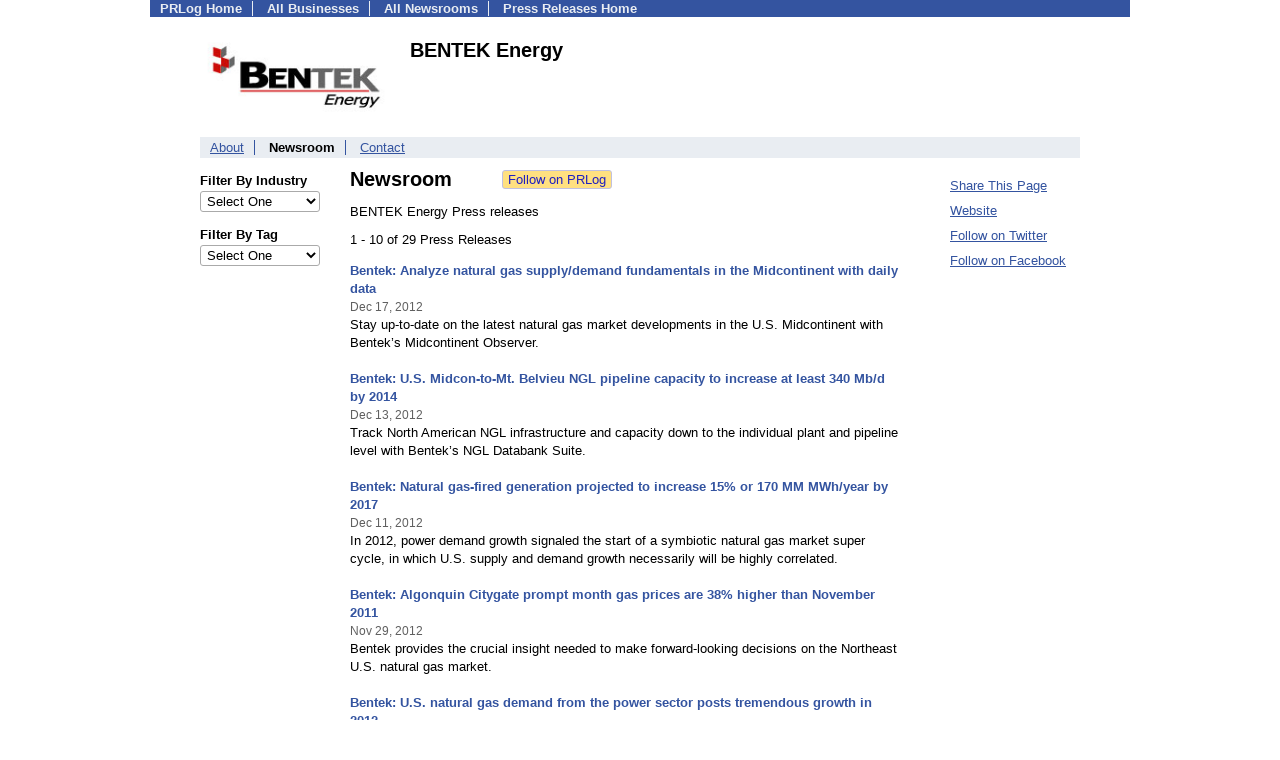

--- FILE ---
content_type: text/html; charset=UTF-8
request_url: https://pressroom.prlog.org/BENTEK_Energy/
body_size: 6676
content:
<!DOCTYPE HTML>
<html>
<head>
<meta http-equiv="Content-Type" content="text/html; charset=UTF-8" />
<meta charset="UTF-8">
<title>BENTEK Energy - Latest News - BENTEK_Energy | PRLog</title>
<meta name="description" content="View BENTEK Energy's latest news on PRLog, with news from 410,000 organizations. BENTEK Energy has 29 news items. BENTEK is a leading energy markets information company. Based in Evergreen, CO, BENTEK brings customers the analytical tools and competitive intelligence needed to make time-critical, bottom-line decisions in today's energy market." />
<meta name="keywords" content="BENTEK Energy,newsroom,press releases,pressroom,mediaroom,news,energy,Analytics,Energy Markets Information" />
<meta name="viewport" content="width=device-width,initial-scale=1" />
<meta name="referrer" content="always" />
<link rel="alternate" href="https://pressroom.prlog.org/BENTEK_Energy/latest.xml" type="application/rss+xml" title="BENTEK Energy News Feed" />
<style>
html{box-sizing:border-box}
*,*:before,*:after{box-sizing:inherit}
body,div,table,tr,td,th,ul,ol,li,p,a,textarea,input,select{font-family:arial,sans-serif;font-size:13px}
h1,h2,h3,h4{font-family:verdana,arial,tahoma}
h1{font-size:20px;margin:0 0 20px 0}
h2{font-size:17px}
h3{font-size:14px}
h4{font-size:13px}
body{margin:0;padding:0;color:#000000;text-align:center}
img{border:0}
.content{line-height:1.5}
.dt{color:#606060}
.px11{font-size:11px}
.px12{font-size:12px}
.px14{font-size:14px}
.hits{font-size:10px;white-space:nowrap}
.clrd{color:#3454a0}
.clrl{color:#e9edf2}
.bclrd{background:#3454a0}
.bclrl{background:#e9edf2}
.frm{border:1px #3454a0 solid;background:#e9edf2}
.hdn{display:none}
.err{font-weight:bold;color:#a00000;background:#ffe0e0;padding:10px;border:1px solid #a00000}
.cmt{font-size:11px;color:#606060}
a:link{color:#3454a0}
a:visited{color:#6080f0}
a:hover{color:#ff0000}
a:active{color:#3454a0}
td{margin:0;padding:0}
#hdro{background:#e9edf2}
#hdri{width:980px;margin-right:auto;margin-left:auto;text-align:left}
#hdr{height:40px;width:100%}
#hdr td{white-space:nowrap}
.logo{padding:10px 0 10px 13px}
div.logo a{text-decoration:none;color:#606060;font-weight:bold}
#page{width:980px;margin-right:auto;padding-bottom:20px;margin-left:auto;text-align:left;background:#ffffff}
#cd{width:100%;border-collapse:collapse}
.ll,.cc,.rr{vertical-align:top}
.mnuo{background:#3454a0}
.mnui{width:980px;margin-right:auto;margin-left:auto;text-align:left}
.breadcrumb{margin:0 0 15px 0}
.breadcrumb div{display:inline}
div.sm144{text-align:center}
div.sm144 span{padding:0 2px;margin:5px;display:inline-block;border:1px solid #c0c0ff}
input,select,textarea{color:#000;background:#fff;border:1px solid #aaa;border-radius:3px;padding:2px}
select{padding:1px 2px}
button,input[type=button],input[type=submit]{color:#000;background:#f0f0f0;border:1px solid #aaa;border-radius:3px;padding:2px 8px;margin:1px 5px;cursor:pointer}
button:hover,input[type=button]:hover,input[type=submit]:hover{background:#ddd}
button:active,input[type=button]:active,input[type=submit]:active{background:#ddd;padding:2px 7px 2px 9px}
button[disabled]{background:#888}
input[disabled]{background:#eee}
.ttbx{width:100%;border-collapse:collapse;margin:0 0 10px 0}
.ttbx th{background:#e9edf2;font-size:14px;font-weight:bold;text-align:left}
.ttbx td,.ttbx th{border:1px solid #aaa;padding:2px}
.ttbx div{border-top:1px solid #ddd;padding:5px 2px;color:#777;font-size:11px}
.ttbx div:first-child{border:none}
.ttbx a{text-decoration:none;color:#555;font-size:12px}
.ttbx a:hover{color:#f00}
body{margin:0;padding:0}#page{padding:0 0 50px 0;min-height:880px}#secbp{padding:0 50px 50px 50px}.logo{margin:10px 0;padding:0;height:100px}.logo img,.logo h1{float:left;margin-left:0;margin-right:20px} table.h1{margin:10px 0 10px 0} h1.h1{margin:0} h1{margin:12px 20px} .h1 h2{font-size:20px;margin:0}.w80{width:80px}#sectxt{width:700px;margin-right:50px;float-:left;display:inline-block;vertical-align:top}#seclnks{padding:20px 0 50px 0;width:120px;float-:left;display:inline-block;vertical-align:top} .slitem{margin-bottom:10px}form{margin:1em 0}a.bm{text-decoration:none;border:2px outset orange;padding:0 5px;background:orange;color:#3454a0;margin:0 0 0 20px}
ul.bptm{list-style:none;display:block;margin:0;padding:0;background:#3454a0;width:100%}
ul.bptm li{display:inline-block;padding:0 10px;margin:1px 0;border-right:solid #e9edf2 1px}
ul.bptm a{color:#e9edf2;text-decoration:none;font-weight:bold}
ul.bptm a:hover{text-decoration:underline}
ul.bptm li.sel{font-weight:bold;color:#e9edf2;background:#000}
ul.bptm li.bplast{border:0}
ul.bpmn{list-style:none;display:block;clear:both;margin:0;padding:0;background:#e9edf2;width:100%}
ul.bpmn li{display:inline-block;padding:0 10px;margin:3px 0;border-right:solid #3454a0 1px}
ul.bpmn a{color:#3454a0}
ul.bpmn a:hover{color:#ff0000}
ul.bpmn a:visited{color:#6080f0}
ul.bpmn li.sel{font-weight:bold}
ul.bpmn li.bplast{border:0}
a.obtn,input.obtn{background:#ffe080;color:#2020c0;border:1px solid #c0c0e0;border-radius:3px;text-decoration:none;margin:0;font-family:arial,sans-serif,verdana,tahoma;padding:1px 5px;font-size:13px;cursor:pointer}
a.obtn:hover,input.obtn:hover{border:1px solid #8080c0}
.lmlbl{font-weight:bold;margin-top:15px;margin-bottom:3px;white-space:nowrap}.lmset{width:100%}a.c{font-weight:bold;padding:2px;font-size:14px}.fil{width:100%;text-align:center;font-size:14px;font-weight:bold;margin-bottom:10px}a.lmrem{text-decoration:none;color:#000}.lmhd{font-size:18px;font-weight:bold}.lmsel{width:100%}
.pgr{text-align:center;font-size:11pt;display:block}.pgr ul{list-style:none;display:inline;margin:0;padding:0}.pgr li{display:inline;padding:0;margin:0;font-size:11pt}.pgr a,.pgr li.sel{padding:2px 4px;margin:2px}
.idx td{padding-bottom:20px;vertical-align:top}.idx{border-collapse:collapse;width:100%;line-height:1.4}.idx img{margin-right:5px;border:1px solid #e0e0e0}.idx .h{font-size:13px;font-weight:bold}.idx .h a{font-size:13px;text-decoration:none}.idx .h a:hover{text-decoration:underline}.idx .m{font-size:12px;color:#606060}.idx .s{}
#secfil{width:120px;float:left;margin-right:30px}#sectxt{width:550px}

</style>
<script>
_d=document;
_w=window;
_e=encodeURIComponent;
function _(a){return(typeof a==="string")?_d.querySelector(a):a}
function _i(j){return _("#"+j)}
function _t(h){return _d.getElementsByTagName(h)}
function xlg(g,b){
var r=new XMLHttpRequest();
r.open('POST','/xlg/'+g,!0);
r.setRequestHeader('Content-type','application/x-www-form-urlencoded');
r.send(b);
}
var _jserr=0;
_w.onerror=function(f,e,a,c,d){
if(e&&_jserr<2&&e.indexOf('prlog')>0&&f.indexOf('ResizeObserver')<0){
_jserr++;
xlg('jserr','P=0&F='+e+':'+a+':'+c+'&M='+f+'&S='+((d&&d.stack)?d.stack:''));
}}
function addref(a,d){
if(a.href.indexOf(d)<0)
a.href+=d;
}
(function(){
var l=_w.location,
h=l.hash,
a=h.split('s=');
if(h.length<2)
return;
l.hash=a[0].substr(1);
if(a.length>1)
xlg('hash','s='+a[1]);
})();
function wo(a,b,c){
var w=_w.open(a,b,c);
if(w)w.focus();
}
function bkmk(){
wo('https://www.prlog.org/share.html#u='+_e(_w.location.href)+'&t='+_e(_d.title));
return !1;
}
function clks(a){
xlg('clksd','u='+_e(a.href));
}
function clkb(a){
xlg('clkbd','u='+_e(a.href));
}
function shownews(e,p,a){
_w.location=p+e.value+a;
}
var smloaded;
function smload(d,c,a,b){
if(smloaded)return;
smloaded=1;
var h='',i=0;
for(;i<b.length;i++){
switch(b[i]){
case 'f':
h+='<td class="smf"><div><iframe src="https://www.facebook.com/plugins/like.php?href='+c+
'&amp;send=false&amp;layout=button_count&amp;width=48&amp;show_faces=false&amp;action=like&amp;colorscheme=light&amp;font&amp;height=21"'+
' scrolling="no" frameborder="0" allowTransparency="true"'+
' style="border:none;overflow:hidden;width:'+(a?87:48)+'px;height:21px"></iframe></div>';
break;
case 't':
h+='<td class="smt"><div><a href="https://twitter.com/share" class="twitter-share-button"'+
' data-url="'+c+'" data-count="'+(a?'horizontal':'none')+'">Tweet</a></div>';
break;
case 'l':
h+='<td class="sml"><div style="height:21px;width:'+(a?128:63)+'px">'+
'<'+'script type="in/share" data-url="'+c+'"'+(a?' data-counter="right"':'')+'><'+'/script></div>';
break;
case 's':
h+='<td class="sms"><div class="st_sharethis_button" displayText="ShareThis"></div>';
break;
}}
function f(g){
var e=_d.createElement('script');
e.async=!0;
e.src='https://'+g;
_t('head')[0].appendChild(e);
}
if(d=_i(d))
d.innerHTML='<table cellpadding=0 cellspacing=0 style="display:inline-block"><tr>'+h+'</tr></table>',
f('ws.sharethis.com/button/buttons.js'),
f('platform.twitter.com/widgets.js'),
f('platform.linkedin.com/in.js');
}
function jsgo(s,a,b){
window.location=a+s.value+b;
}

</script>
</head>
<body><div id="page"><ul class="bptm"><li><a href="https://www.prlog.org/">PRLog Home</a></li>
<li><a href="https://biz.prlog.org/">All Businesses</a></li>
<li><a href="/">All Newsrooms</a></li>
<li class="bplast"><a href="https://www.prlog.org/">Press Releases Home</a></li>
</ul><div id="secbp"><div class="logo"><img src="https://biz.prlog.org/BENTEK_Energy/logo.jpg" alt="BENTEK_Energy Logo" width="190" height="100"> <h1>BENTEK Energy</h1></div><ul class="bpmn"><li><a href="https://biz.prlog.org/BENTEK_Energy/">About</a></li>
<li class="sel">Newsroom</li>
<li class="bplast"><a href="https://biz.prlog.org/BENTEK_Energy/contact.html">Contact</a></li>
</ul><div id="secfil">
<div class="lmset"><div class="lmlbl">Filter By Industry</div><select class="lmsel" onchange="jsgo(this,'/BENTEK_Energy/ind-','/')" title="Click on an option to filter or browse by that option"><option>Select One</option><option value="energy">Energy</option></select></div>
<div class="lmset"><div class="lmlbl">Filter By Tag</div><select class="lmsel" onchange="jsgo(this,'/BENTEK_Energy/tag-','/')" title="Click on an option to filter or browse by that option"><option>Select One</option><option value="aeco-market">AECO market</option><option value="algonquin-citygate">Algonquin Citygate</option><option value="anadarko-basin">Anadarko Basin</option><option value="benposium">BENPOSIUM</option><option value="canadian-gas-imports">Canadian gas imports</option><option value="canadian-natural-gas">Canadian Natural Gas</option><option value="crude-oil-analysis">Crude Oil Analysis</option><option value="crude-oil-consulting-services">Crude Oil Consulting Services</option><option value="crude-oil-forecasts">Crude Oil Forecasts</option><option value="crude-oil-production">Crude Oil Production</option><option value="eagle-ford-production">Eagle Ford production</option><option value="energy-conferences">Energy Conferences</option><option value="energy-consulting">Energy Consulting</option><option value="free-crude-oil-webinars">Free Crude Oil Webinars</option><option value="free-ngl-webinars">free NGL webinars</option><option value="gas-prices">Gas Prices</option><option value="global-lng-market">Global Lng Market</option><option value="henry-hub-prices">Henry Hub prices</option><option value="keystone-xl">Keystone Xl</option><option value="light-sweet-crude-oil">Light Sweet Crude Oil</option><option value="lng-sendout">LNG sendout</option><option value="mt-belvieu">Mt. Belvieu</option><option value="mt-belvieu-ethane-prices">Mt. Belvieu ethane prices</option><option value="natural-gas-analysis">Natural Gas Analysis</option><option value="natural-gas-conferences">Natural Gas Conferences</option><option value="natural-gas-consulting">Natural Gas Consulting</option><option value="natural-gas-consulting-services">Natural Gas Consulting Services</option><option value="natural-gas-demand">Natural Gas Demand</option><option value="natural-gas-demand-from-power">Natural gas demand from power</option><option value="natural-gas-forecasts">Natural Gas Forecasts</option><option value="natural-gas-liquids-production">Natural Gas Liquids Production</option><option value="natural-gas-prices">Natural Gas Prices</option><option value="ndpa-study">NDPA study</option><option value="ngl-analysis">NGL analysis</option><option value="ngls-conference">NGLs conference</option><option value="north-american-crude-oil">North American crude oil</option><option value="north-american-oil-production">North American oil production</option><option value="northeast-gas-market">Northeast gas market</option><option value="northeast-gas-prices">Northeast gas prices</option><option value="permian-basin-pipeline-capacity">Permian Basin pipeline capacity</option><option value="permian-oil-pipeline-constraints">Permian oil pipeline constraints</option><option value="power-burn">Power Burn</option><option value="southeast-gulf-oil-production">Southeast/Gulf oil production</option><option value="u-s-ethane-prices">U.S. ethane prices</option><option value="u-s-fractionation-capacity">U.S. fractionation capacity</option><option value="u-s-fractionation-spreads">U.S. fractionation spreads</option><option value="u-s-power-generation">U.S. power generation</option><option value="us-refinery-demand">US refinery demand</option><option value="wti-brent-price-spread">WTI-Brent price spread</option><option value="wti-brent-spread">WTI-Brent Spread</option></select></div>
<br></div><div id="sectxt"><table class="h1" cellpadding=0 cellspacing=0><tr valign="middle"><td><h2>Newsroom</h2></td><td width="50"></td><td><form method="post" style="margin:0;padding:0" action="https://www.prlog.org/social/follow.html"><input type="hidden" name="id" value="BENTEK_Energy"><input type="submit" class="obtn" name="do" value="Follow on PRLog" title="Follow press release news from this business"><input type="hidden" name="ref" value="https://pressroom.prlog.org/BENTEK_Energy/"></form></td></tr></table><p>BENTEK Energy Press releases</p>1 - 10 of 29 Press Releases<br><br><div class="idx"><div class="h"><a href="https://www.prlog.org/12044608-bentek-analyze-natural-gas-supplydemand-fundamentals-in-the-midcontinent-with-daily-data.html" target="_top">Bentek: Analyze natural gas supply/demand fundamentals in the Midcontinent with daily data</a></div><div><small class="m">Dec 17, 2012</small></div><div class="s">Stay up-to-date on the latest natural gas market developments in the U.S. Midcontinent with Bentek’s Midcontinent Observer.</div><br>
<div class="h"><a href="https://www.prlog.org/12042791-bentek-us-midcon-to-mt-belvieu-ngl-pipeline-capacity-to-increase-at-least-340-mbd-by-2014.html" target="_top">Bentek: U.S. Midcon-to-Mt. Belvieu NGL pipeline capacity to increase at least 340 Mb/d by 2014</a></div><div><small class="m">Dec 13, 2012</small></div><div class="s">Track North American NGL infrastructure and capacity down to the individual plant and pipeline level with Bentek’s NGL Databank Suite.</div><br>
<div class="h"><a href="https://www.prlog.org/12041018-bentek-natural-gas-fired-generation-projected-to-increase-15-or-170-mm-mwhyear-by-2017.html" target="_top">Bentek: Natural gas-fired generation projected to increase 15% or 170 MM MWh/year by 2017</a></div><div><small class="m">Dec 11, 2012</small></div><div class="s">In 2012, power demand growth signaled the start of a symbiotic natural gas market super cycle, in which U.S. supply and demand growth necessarily will be highly correlated.</div><br>
<div class="h"><a href="https://www.prlog.org/12033272-bentek-algonquin-citygate-prompt-month-gas-prices-are-38-higher-than-november-2011.html" target="_top">Bentek: Algonquin Citygate prompt month gas prices are 38% higher than November 2011</a></div><div><small class="m">Nov 29, 2012</small></div><div class="s">Bentek provides the crucial insight needed to make forward-looking decisions on the Northeast U.S. natural gas market.</div><br>
<div class="h"><a href="https://www.prlog.org/12032463-bentek-us-natural-gas-demand-from-the-power-sector-posts-tremendous-growth-in-2012.html" target="_top">Bentek: U.S. natural gas demand from the power sector posts tremendous growth in 2012</a></div><div><small class="m">Nov 28, 2012</small></div><div class="s">Natural gas demand from power generation in the U.S. will play an increasingly important role in 2013 as coal-to-gas switching continues due to low gas prices.</div><br>
<div class="h"><a href="https://www.prlog.org/12024153-bentek-wti-crude-oil-price-spread-between-midland-cushing-widened-to-more-than-6bbl-this-month.html" target="_top">BENTEK: WTI crude oil price spread between Midland & Cushing widened to more than $6/bbl this month</a></div><div><small class="m">Nov 15, 2012</small></div><div class="s">The regional Midland to Cushing crude oil price spread will remain wide until 2013 as production in the Permian exceeds takeaway capacity.</div><br>
<div class="h"><a href="https://www.prlog.org/12022183-bentek-southeast-us-expected-to-be-net-short-33-bcfd-of-gas-by-2017-compared-to-2013.html" target="_top">BENTEK: Southeast U.S. expected to be net short 3.3 Bcf/d of gas by 2017 compared to 2013</a></div><div><small class="m">Nov 13, 2012</small></div><div class="s">North American natural gas flow corridors will be reshaped over the next five years as traditional supply routes, including the U.S. Southeast, become net demand regions.</div><br>
<div class="h"><a href="https://www.prlog.org/12021384-bentek-north-american-lng-exports-forecast-now-available-through-2020.html" target="_top">BENTEK: North American LNG exports forecast now available through 2020</a></div><div><small class="m">Nov 12, 2012</small></div><div class="s">New export projects in the U.S. and Canada are expected to provide 6.8 Bcf/d (51 Mtpa) of liquefied natural gas (LNG) supply to the global market by 2020.</div><br>
<div class="h"><a href="https://www.prlog.org/12013895-bentek-algonquin-citygate-average-winter-cash-basis-to-exceed-last-winters-price-levels-by-050.html" target="_top">Bentek: Algonquin Citygate average winter cash basis to exceed last winter’s price levels by $0.50</a></div><div><small class="m">Nov 01, 2012</small></div><div class="s">Algonquin Citygate is susceptible to upside pricing risk this winter as limited pipeline capacity and dwindling LNG imports leave the New England gas market supply short.</div><br>
<div class="h"><a href="https://www.prlog.org/12012350-bentek-introducing-new-faster-way-to-access-bentek-data.html" target="_top">Bentek: Introducing a new, faster way to access Bentek data</a></div><div><small class="m">Oct 30, 2012</small></div><div class="s">Save time and improve your analytical capabilities by accessing Bentek data directly from your Excel-based program.</div><br>
</div><br><span class="pgr"><span class="lbl">Page:</span> <span class="sel">1</span> <a href="page2.html">2</a> <a href="page3.html">3</a> <a class="nxt" href="page2.html">Next</a></span><br><div><a href="https://pressroom.prlog.org/BENTEK_Energy/latest.xml">BENTEK Energy RSS Feed</a></div></div><div id="seclnks"><div class="slitem"><a href="https://www.prlog.org/share.html" onclick="bkmk();return false;" target="_blank" title="Bookmark this page on various sharing sites!">Share This Page</a></div><div class="slitem"><a href="http://www.bentekenergy.com" rel="me nofollow" target="_blank" onclick="clkb(this)">Website</a></div><div class="slitem"><a href="https://twitter.com/bentekenergy" rel="me nofollow" target="_blank" onclick="clkb(this)">Follow on Twitter</a></div><div class="slitem"><a href="https://facebook.com/#!/bentekenergy" rel="me nofollow" target="_blank" onclick="clkb(this)">Follow on Facebook</a></div></div></div></div><script>
google_analytics_domain_name=".prlog.org";
(function(i,s,o,g,r,a,m){i['GoogleAnalyticsObject']=r;i[r]=i[r]||function(){
(i[r].q=i[r].q||[]).push(arguments)},i[r].l=1*new Date();a=s.createElement(o),
m=s.getElementsByTagName(o)[0];a.async=1;a.src=g;m.parentNode.insertBefore(a,m)
})(window,document,'script','//www.google-analytics.com/analytics.js','ga');
ga('create', 'UA-3895063-1', 'auto');
ga('send', 'pageview');
</script>
</body>
</html>
